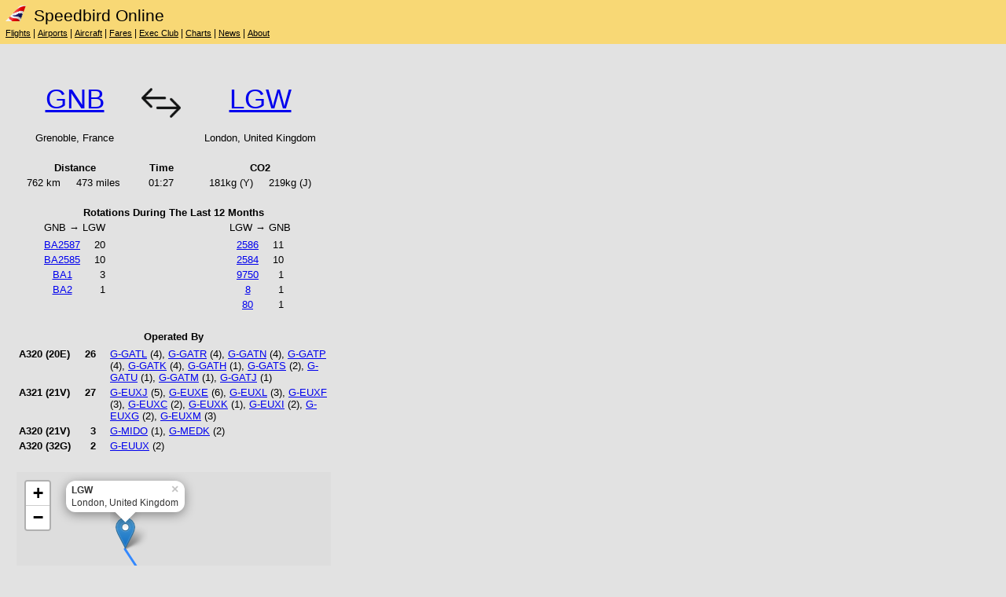

--- FILE ---
content_type: text/html; charset=UTF-8
request_url: https://speedbird.online/airport.php?view=route_detail&route=GNBLGW
body_size: 2822
content:

<!DOCTYPE html>
<html lang='en'>
<head>

<!-- Global site tag (gtag.js) - Google Analytics -->
<script async src='https://www.googletagmanager.com/gtag/js?id=G-Z87QYH6J78'></script>
<script>
  window.dataLayer = window.dataLayer || [];
  function gtag(){dataLayer.push(arguments);}
  gtag('js', new Date());

  gtag('config', 'G-Z87QYH6J78');
</script>
<script src='https://www.google.com/recaptcha/api.js'></script>
<script>
	function onSubmit(token) {
		document.getElementById('form').submit();
	}
</script>

<meta http-equiv='Content-Type' content='text/html; charset=UTF-8'>
<meta name='format-detection' content='telephone=no'>

<link rel='stylesheet' type='text/css' href='/Navigation_Style_Desktop.css'>
<meta name='viewport' content='width=device-width, initial-scale=1'>

<link rel='apple-touch-icon' sizes='180x180' href='/apple-touch-icon.png'>
<link rel='icon' type='image/png' sizes='32x32' href='/favicon-32x32.png'>
<link rel='icon' type='image/png' sizes='16x16' href='/favicon-16x16.png'>
<link rel='manifest' href='/site.webmanifest'>
<meta name='msapplication-TileColor' content='#da532c'>
<meta name='theme-color' content='#ffffff'>


<link rel='apple-touch-icon' sizes='180x180' href='/apple-touch-icon.png'>
<link rel='icon' type='image/png' sizes='32x32' href='/favicon-32x32.png'>
<link rel='icon' type='image/png' sizes='16x16' href='/favicon-16x16.png'>
<link rel='manifest' href='/site.webmanifest'>

<title>Speedbird Online</title>
<meta name='description' content='Speedbird Online - All things British Airways: Aircraft, Airports, Routes, Flights, Fares, Tier Points, Avios'>
</head>

<body>

<table border='0' width='100%' bgcolor='F8D875' cellspacing='0' class='table-navigation'>
<tr class='mobile'>
	<td width='100%' style='font-size:160%; white-space:nowrap;' align='left'><a href='/start.php' class='no-underline'><img src='/img/icao_BAW.png' height='20' width='26' alt='SBO'><img src='/img/b.gif' height='1' width='10'>SBO</a></td>
    <td width='100%'><img src='/img/b.gif' height='1' width='15'></td>
    <td width='100%' style='font-size:160%; white-space:nowrap;' align='right'></td>
</tr>
<tr class='desktop'>
	<td width='100%' style='font-size:160%; white-space:nowrap;' align='left'><a href='/start.php' class='no-underline'><img src='/img/icao_BAW.png' height='20' width='26' alt='Speedbird Online'><img src='/img/b.gif' height='1' width='10'>Speedbird Online</a></td>
    <td width='100%'><img src='/img/b.gif' height='1' width='15'></td>
    <td width='100%' style='font-size:160%; white-space:nowrap;' align='right'></td>
</tr>
<tr>
    <td class='navigation' align='left' colspan='3'>
		<a class='link' href='/flight_landing.php'>Flights</a> | 
		<a class='link' href='/airport_landing.php'>Airports</a> | 
		<a class='link' href='/fleettracker.php?view=start'>Aircraft</a> | 
		<a class='link' href='/fares.php'>Fares</a> | 
		<a class='link' href='/execclub.php'>Exec Club</a> | 
		<a class='link' href='/country.php'>Charts</a> | 
		<a class='link' href='/news.php'>News</a> | 
		<a class='link' href='/search.php'>About</a></td>
</tr>
</table>
		<table border='0' width='100%' cellspacing='0' class='table-navigation'>
			<tr>
				<td class='navigation'>

	</td>
</tr>
</table><table border='0' width='100%'><tr><td width='1%'><img src='/img/b.gif' height='1' widht='10'></td><td width='99%'><br><br><table border='0'>
		<tr><td valign='top' align='center' colspan='2' style='font-size: 35px;'><a href='airport_detail.php?iata=GNB'>GNB</a></td>
			<td valign='top' align='center' style='font-size: 35px;'><img src='/img/arrow_leftright.png' height='50' width='50'></td>
			<td valign='top' align='center' colspan='2' style='font-size: 35px;'><a href='airport_detail.php?iata=LGW'>LGW</a></td>
		</tr>
		<tr><td valign='top' align='center' colspan='2'>Grenoble, France</td>
			<td valign='top' align='center'></td>
			<td valign='top' align='center' colspan='2'>London, United Kingdom</td>
		</tr>
		<tr><td colspan='5'><img src='/img/b.gif' height='10' width='1'></td>
		</tr>
		<tr><td valign='top' align='center' colspan='2'><b>Distance</b></td>
			<td valign='top' align='center'><img src='/img/b.gif' height='1' width='10'><b>Time</b><img src='/img/b.gif' height='1' width='10'></td>
			<td valign='top' align='center' colspan='2'><b>CO2</b></td>
		</tr>
		<tr><td valign='top' align='right'>762 km&nbsp;&nbsp;</td>
			<td valign='top' align='left'>&nbsp;&nbsp;473 miles</td>
			<td valign='top' align='center'>01:27</td>
			<td valign='top' align='right'>181kg (Y)&nbsp;&nbsp;</td>
			<td valign='top' align='left'>&nbsp;&nbsp;219kg (J)</td>
		</tr>
		<tr><td colspan='5'><img src='/img/b.gif' height='10' width='1'></td>
		</tr>
		<tr><td align='center' colspan='5'><b>Rotations During The Last 12 Months</b></td>
		</tr>
		<tr><td valign='top' align='center' colspan='2'>GNB &rarr; LGW</td>
			<td valign='top' align='center'></td>
			<td valign='top' align='center' colspan='2'>LGW &rarr; GNB</td>
		</tr>
		<tr><td valign='top' align='center' colspan='2'><table border='0'><tr><td align='center'><a href='flight?BA2587'>BA2587</a></td><td><img src='/img/b.gif' height='1' width='10'></td><td align='right'>20</td></tr><tr><td align='center'><a href='flight?BA2585'>BA2585</a></td><td><img src='/img/b.gif' height='1' width='10'></td><td align='right'>10</td></tr><tr><td align='center'><a href='flight?BA1'>BA1</a></td><td><img src='/img/b.gif' height='1' width='10'></td><td align='right'>3</td></tr><tr><td align='center'><a href='flight?BA2'>BA2</a></td><td><img src='/img/b.gif' height='1' width='10'></td><td align='right'>1</td></tr></table></td>
			<td valign='top' align='center'></td>
			<td valign='top' align='center' colspan='2'><table border='0'><tr><td align='center'><a href='flight?BA2586'>2586</a></td><td><img src='/img/b.gif' height='1' width='10'></td><td align='right'>11</td></tr><tr><td align='center'><a href='flight?BA2584'>2584</a></td><td><img src='/img/b.gif' height='1' width='10'></td><td align='right'>10</td></tr><tr><td align='center'><a href='flight?BA9750'>9750</a></td><td><img src='/img/b.gif' height='1' width='10'></td><td align='right'>1</td></tr><tr><td align='center'><a href='flight?BA8'>8</a></td><td><img src='/img/b.gif' height='1' width='10'></td><td align='right'>1</td></tr><tr><td align='center'><a href='flight?BA80'>80</a></td><td><img src='/img/b.gif' height='1' width='10'></td><td align='right'>1</td></tr></table></td>
		</tr>
		<tr><td colspan='5'><img src='/img/b.gif' height='10' width='1'></td>
		</tr>
		<tr><td align='center' colspan='5'><b>Operated By</b></td>
			<tr><td align='center' colspan='5'><table border='0' width='400'><tr><td valign='top' style='white-space: nowrap;'><b>A320 (20E)<b></td>
						<td><img src='/img/b.gif' height='1' width='10'></td>
						<td valign='top' align='right'><b>26<b></td>
						<td><img src='/img/b.gif' height='1' width='10'></td>
						<td valign='top'><a href='aircraft_detail.php?reg=G-GATL'>G-GATL</a> (4), <a href='aircraft_detail.php?reg=G-GATR'>G-GATR</a> (4), <a href='aircraft_detail.php?reg=G-GATN'>G-GATN</a> (4), <a href='aircraft_detail.php?reg=G-GATP'>G-GATP</a> (4), <a href='aircraft_detail.php?reg=G-GATK'>G-GATK</a> (4), <a href='aircraft_detail.php?reg=G-GATH'>G-GATH</a> (1), <a href='aircraft_detail.php?reg=G-GATS'>G-GATS</a> (2), <a href='aircraft_detail.php?reg=G-GATU'>G-GATU</a> (1), <a href='aircraft_detail.php?reg=G-GATM'>G-GATM</a> (1), <a href='aircraft_detail.php?reg=G-GATJ'>G-GATJ</a> (1)</td></tr><tr><td valign='top' style='white-space: nowrap;'><b>A321 (21V)<b></td>
						<td><img src='/img/b.gif' height='1' width='10'></td>
						<td valign='top' align='right'><b>27<b></td>
						<td><img src='/img/b.gif' height='1' width='10'></td>
						<td valign='top'><a href='aircraft_detail.php?reg=G-EUXJ'>G-EUXJ</a> (5), <a href='aircraft_detail.php?reg=G-EUXE'>G-EUXE</a> (6), <a href='aircraft_detail.php?reg=G-EUXL'>G-EUXL</a> (3), <a href='aircraft_detail.php?reg=G-EUXF'>G-EUXF</a> (3), <a href='aircraft_detail.php?reg=G-EUXC'>G-EUXC</a> (2), <a href='aircraft_detail.php?reg=G-EUXK'>G-EUXK</a> (1), <a href='aircraft_detail.php?reg=G-EUXI'>G-EUXI</a> (2), <a href='aircraft_detail.php?reg=G-EUXG'>G-EUXG</a> (2), <a href='aircraft_detail.php?reg=G-EUXM'>G-EUXM</a> (3)</td></tr><tr><td valign='top' style='white-space: nowrap;'><b>A320 (21V)<b></td>
						<td><img src='/img/b.gif' height='1' width='10'></td>
						<td valign='top' align='right'><b>3<b></td>
						<td><img src='/img/b.gif' height='1' width='10'></td>
						<td valign='top'><a href='aircraft_detail.php?reg=G-MIDO'>G-MIDO</a> (1), <a href='aircraft_detail.php?reg=G-MEDK'>G-MEDK</a> (2)</td></tr><tr><td valign='top' style='white-space: nowrap;'><b>A320 (32G)<b></td>
						<td><img src='/img/b.gif' height='1' width='10'></td>
						<td valign='top' align='right'><b>2<b></td>
						<td><img src='/img/b.gif' height='1' width='10'></td>
						<td valign='top'><a href='aircraft_detail.php?reg=G-EUUX'>G-EUUX</a> (2)</td></tr></table></td>
		</tr>
		<tr><td colspan='5'><img src='/img/b.gif' height='10' width='1'></td>
		</tr>
		<tr><td colspan='5'>
		<link rel="stylesheet" href="leaflet.css">
		<script src="leaflet.js"></script>
		<script src="leaflet.geodesic"></script>
		<style>
			#map {
				height: 400px;
				width: 400px;
			}
		</style>
		<div id="map"></div>
		<script>
		  // initialize the map
		  var map = L.map('map').setView([48.255500890137, 2.56954601091], 5);
		  // load a tile layer
		L.tileLayer('https://api.mapbox.com/styles/v1/{id}/tiles/{z}/{x}/{y}?access_token=pk.eyJ1IjoiYnRvcmciLCJhIjoiY2ttbHRjbjliMWU4djJvazVvZHg3dXFmbiJ9.wxf8JE5hwQfBTMb8mZd-_A', {
		    attribution: 'Map data &copy; <a href="https://www.openstreetmap.org/copyright">OpenStreetMap</a> contributors, Imagery © <a href="https://www.mapbox.com/">Mapbox</a>',
		    maxZoom: 18,
		    id: 'mapbox/streets-v11',
		    tileSize: 512,
		    zoomOffset: -1,
		    accessToken: 'pk.eyJ1IjoiYnRvcmciLCJhIjoiY2ttbHRjbjliMWU4djJvazVvZHg3dXFmbiJ9.wxf8JE5hwQfBTMb8mZd-_A'
		}).addTo(map);
		const places = [
		    new L.LatLng(45.36289978027344, 5.329370021820068), // Grenoble
	    new L.LatLng(51.148102, -0.190278), // London
	
		];
		const geodesic = new L.Geodesic(places).addTo(map);
		
	var marker1 = L.marker([45.36289978027344, 5.329370021820068]).addTo(map);
	marker1.bindPopup("<b>GNB</b><br>Grenoble, France", {closeOnClick: false, autoClose: false}).openPopup();
	
	var marker2 = L.marker([51.148102, -0.190278]).addTo(map);
	marker2.bindPopup("<b>LGW</b><br>London, United Kingdom", {closeOnClick: false, autoClose: false}).openPopup();
	
		</script></td></tr></table>
<br><br>
<center>
<table><tr><td class='tabletext' align='center'>
<br>
<a href='about.php?view=Support'>Support Speedbird Online</a>
<br><br>
&copy; 2017-2026 Speedbird Online
<br>
</td></tr></table>
</center>
</body>
</html>
</td></tr></table>